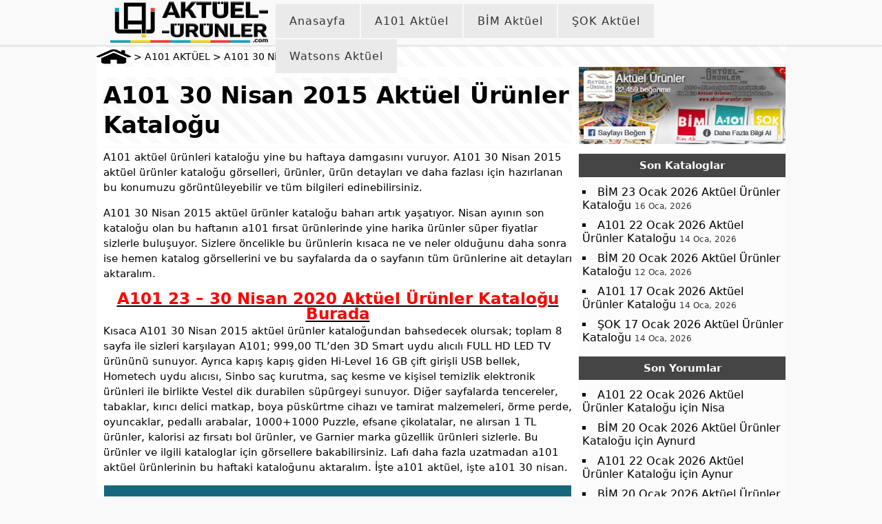

--- FILE ---
content_type: text/html
request_url: https://aktuel-urunler.com/a101-30-nisan-2015-aktuel-urunler-katalogu/
body_size: 11299
content:
<!DOCTYPE html>
<html lang="tr" dir="ltr" prefix="og: https://ogp.me/ns#">
<head>
<meta name="viewport" content="width=device-width, height=device-height, initial-scale=1.0, maximum-scale=10.0, minimum-scale=1.0 user-scalable=yes"/>
<meta http-equiv="Content-Type" content="text/html; charset= UTF-8"/>
<title>A101 30 Nisan 2015 Aktüel Ürünler Kataloğu | Aktüel Ürünler</title>
<meta name="description" content="A101 aktüel ürünleri bu haftanın tozunu attırıyor. A101 30 Nisan 2015 aktüel ürünler kataloğu tüm detay ve görseli için buradan devam edin."/>
<meta name="robots" content="max-snippet:-1, max-image-preview:large, max-video-preview:-1"/>
<meta name="author" content="Kemal ÖZ"/>
<meta name="p:domain_verify" content="c1f73df7f10f299721247c2e4b041b91"/>
<meta name="keywords" content="a101,a101 30 nisan,a101 aktüel,a101 market,a101 aktüel kataloğu"/>
<link rel="canonical" href="https://aktuel-urunler.com/a101-30-nisan-2015-aktuel-urunler-katalogu/"/>
<meta name="generator" content="All in One SEO (AIOSEO) 4.9.3"/>
<meta property="og:locale" content="tr_TR"/>
<meta property="og:site_name" content="Aktüel Ürünler"/>
<meta property="og:type" content="article"/>
<meta property="og:title" content="A101 30 Nisan 2015 Aktüel Ürünler Kataloğu | Aktüel Ürünler"/>
<meta property="og:description" content="A101 aktüel ürünleri bu haftanın tozunu attırıyor. A101 30 Nisan 2015 aktüel ürünler kataloğu tüm detay ve görseli için buradan devam edin."/>
<meta property="og:url" content="https://aktuel-urunler.com/a101-30-nisan-2015-aktuel-urunler-katalogu/"/>
<meta property="fb:app_id" content="321641822566380"/>
<meta property="fb:admins" content="100053194654748"/>
<meta property="og:image" content="https://aktuel-urunler.com/wp-diger/uploads/2015/04/A101-30-Nisan-2015-Aktüel-Ürünler-Katalogu-3D-TV-1.jpg"/>
<meta property="og:image:secure_url" content="https://aktuel-urunler.com/wp-diger/uploads/2015/04/A101-30-Nisan-2015-Aktüel-Ürünler-Katalogu-3D-TV-1.jpg"/>
<meta property="og:image:width" content="700"/>
<meta property="og:image:height" content="1047"/>
<meta property="article:tag" content="a101 aktüel"/>
<meta property="article:tag" content="a101"/>
<meta property="article:tag" content="a101 30 nisan"/>
<meta property="article:tag" content="a101 aktüel kataloğu"/>
<meta property="article:tag" content="a101 market"/>
<meta property="article:published_time" content="2015-04-22T15:12:02+00:00"/>
<meta property="article:modified_time" content="2021-02-21T16:44:32+00:00"/>
<meta property="article:publisher" content="https://www.facebook.com/AktuelUrunlerim"/>
<meta name="twitter:card" content="summary_large_image"/>
<meta name="twitter:site" content="@Aktuel_Urunler"/>
<meta name="twitter:title" content="A101 30 Nisan 2015 Aktüel Ürünler Kataloğu | Aktüel Ürünler"/>
<meta name="twitter:description" content="A101 aktüel ürünleri bu haftanın tozunu attırıyor. A101 30 Nisan 2015 aktüel ürünler kataloğu tüm detay ve görseli için buradan devam edin."/>
<meta name="twitter:image" content="https://aktuel-urunler.com/wp-diger/uploads/2015/04/A101-30-Nisan-2015-Aktüel-Ürünler-Katalogu-3D-TV-1.jpg"/>
<script type="application/ld+json" class="aioseo-schema">{"@context":"https:\/\/schema.org","@graph":[{"@type":"Article","@id":"https:\/\/aktuel-urunler.com\/a101-30-nisan-2015-aktuel-urunler-katalogu\/#article","name":"A101 30 Nisan 2015 Akt\u00fcel \u00dcr\u00fcnler Katalo\u011fu | Akt\u00fcel \u00dcr\u00fcnler","headline":"A101 30 Nisan 2015 Akt\u00fcel \u00dcr\u00fcnler Katalo\u011fu","author":{"@id":"https:\/\/aktuel-urunler.com\/author\/vicentee\/#author"},"publisher":{"@id":"https:\/\/aktuel-urunler.com\/#organization"},"image":{"@type":"ImageObject","url":"https:\/\/aktuel-urunler.com\/wp-diger\/uploads\/2015\/04\/A101-30-Nisan-2015-Akt\u00fcel-\u00dcr\u00fcnler-Katalogu-3D-TV-1.jpg","width":700,"height":1047},"datePublished":"2015-04-22T18:12:02+03:00","dateModified":"2021-02-21T19:44:32+03:00","inLanguage":"tr-TR","mainEntityOfPage":{"@id":"https:\/\/aktuel-urunler.com\/a101-30-nisan-2015-aktuel-urunler-katalogu\/#webpage"},"isPartOf":{"@id":"https:\/\/aktuel-urunler.com\/a101-30-nisan-2015-aktuel-urunler-katalogu\/#webpage"},"articleSection":"A101 AKT\u00dcEL, A101, A101 30 Nisan, A101 Akt\u00fcel Katalo\u011fu, A101 Market"},{"@type":"BreadcrumbList","@id":"https:\/\/aktuel-urunler.com\/a101-30-nisan-2015-aktuel-urunler-katalogu\/#breadcrumblist","itemListElement":[{"@type":"ListItem","@id":"https:\/\/aktuel-urunler.com#listItem","position":1,"name":"Akt\u00fcel","item":"https:\/\/aktuel-urunler.com","nextItem":{"@type":"ListItem","@id":"https:\/\/aktuel-urunler.com\/a101-aktuel-urunler\/#listItem","name":"A101 AKT\u00dcEL"}},{"@type":"ListItem","@id":"https:\/\/aktuel-urunler.com\/a101-aktuel-urunler\/#listItem","position":2,"name":"A101 AKT\u00dcEL","item":"https:\/\/aktuel-urunler.com\/a101-aktuel-urunler\/","nextItem":{"@type":"ListItem","@id":"https:\/\/aktuel-urunler.com\/a101-30-nisan-2015-aktuel-urunler-katalogu\/#listItem","name":"A101 30 Nisan 2015 Akt\u00fcel \u00dcr\u00fcnler Katalo\u011fu"},"previousItem":{"@type":"ListItem","@id":"https:\/\/aktuel-urunler.com#listItem","name":"Akt\u00fcel"}},{"@type":"ListItem","@id":"https:\/\/aktuel-urunler.com\/a101-30-nisan-2015-aktuel-urunler-katalogu\/#listItem","position":3,"name":"A101 30 Nisan 2015 Akt\u00fcel \u00dcr\u00fcnler Katalo\u011fu","previousItem":{"@type":"ListItem","@id":"https:\/\/aktuel-urunler.com\/a101-aktuel-urunler\/#listItem","name":"A101 AKT\u00dcEL"}}]},{"@type":"Organization","@id":"https:\/\/aktuel-urunler.com\/#organization","name":"Akt\u00fcel \u00dcr\u00fcnler","description":"Akt\u00fcel \u00fcr\u00fcnler, kataloglar, A101, Bim ve \u015eok gibi marketlerin haftal\u0131k b\u00fcltenleri, haberler, uzman g\u00f6r\u00fc\u015fleri, detaylar ve dahas\u0131 Aktuel-Urunler.Com'da.","url":"https:\/\/aktuel-urunler.com\/","email":"info@aktuel-urunler.com","foundingDate":"2013-05-30","numberOfEmployees":{"@type":"QuantitativeValue","value":6},"logo":{"@type":"ImageObject","url":"https:\/\/aktuel-urunler.com\/aktuel-urunler-com-logo.webp","@id":"https:\/\/aktuel-urunler.com\/a101-30-nisan-2015-aktuel-urunler-katalogu\/#organizationLogo"},"image":{"@id":"https:\/\/aktuel-urunler.com\/a101-30-nisan-2015-aktuel-urunler-katalogu\/#organizationLogo"},"sameAs":["https:\/\/www.instagram.com\/aktuelurunler","https:\/\/tr.pinterest.com\/aktuelurunlercom","https:\/\/www.youtube.com\/@aktuel-urunler-com","https:\/\/news.google.com\/publications\/CAAqBwgKMLfjogkwkZe4Ag?hl=tr&gl=TR&ceid=TR%3Atr"]},{"@type":"Person","@id":"https:\/\/aktuel-urunler.com\/author\/vicentee\/#author","url":"https:\/\/aktuel-urunler.com\/author\/vicentee\/","name":"Kemal \u00d6Z","image":{"@type":"ImageObject","@id":"https:\/\/aktuel-urunler.com\/a101-30-nisan-2015-aktuel-urunler-katalogu\/#authorImage","url":"https:\/\/aktuel-urunler.com\/wp-diger\/uploads\/2025\/07\/varsayilan500-150x150.png","width":96,"height":96,"caption":"Kemal \u00d6Z"},"sameAs":["https:\/\/www.instagram.com\/aktuelurunler","https:\/\/tr.pinterest.com\/aktuelurunlercom","https:\/\/www.youtube.com\/@aktuel-urunler-com","https:\/\/news.google.com\/publications\/CAAqBwgKMLfjogkwkZe4Ag?hl=tr&gl=TR&ceid=TRtr"]},{"@type":"WebPage","@id":"https:\/\/aktuel-urunler.com\/a101-30-nisan-2015-aktuel-urunler-katalogu\/#webpage","url":"https:\/\/aktuel-urunler.com\/a101-30-nisan-2015-aktuel-urunler-katalogu\/","name":"A101 30 Nisan 2015 Akt\u00fcel \u00dcr\u00fcnler Katalo\u011fu | Akt\u00fcel \u00dcr\u00fcnler","description":"A101 akt\u00fcel \u00fcr\u00fcnleri bu haftan\u0131n tozunu att\u0131r\u0131yor. A101 30 Nisan 2015 akt\u00fcel \u00fcr\u00fcnler katalo\u011fu t\u00fcm detay ve g\u00f6rseli i\u00e7in buradan devam edin.","inLanguage":"tr-TR","isPartOf":{"@id":"https:\/\/aktuel-urunler.com\/#website"},"breadcrumb":{"@id":"https:\/\/aktuel-urunler.com\/a101-30-nisan-2015-aktuel-urunler-katalogu\/#breadcrumblist"},"author":{"@id":"https:\/\/aktuel-urunler.com\/author\/vicentee\/#author"},"creator":{"@id":"https:\/\/aktuel-urunler.com\/author\/vicentee\/#author"},"image":{"@type":"ImageObject","url":"https:\/\/aktuel-urunler.com\/wp-diger\/uploads\/2015\/04\/A101-30-Nisan-2015-Akt\u00fcel-\u00dcr\u00fcnler-Katalogu-3D-TV-1.jpg","@id":"https:\/\/aktuel-urunler.com\/a101-30-nisan-2015-aktuel-urunler-katalogu\/#mainImage","width":700,"height":1047},"primaryImageOfPage":{"@id":"https:\/\/aktuel-urunler.com\/a101-30-nisan-2015-aktuel-urunler-katalogu\/#mainImage"},"datePublished":"2015-04-22T18:12:02+03:00","dateModified":"2021-02-21T19:44:32+03:00"},{"@type":"WebSite","@id":"https:\/\/aktuel-urunler.com\/#website","url":"https:\/\/aktuel-urunler.com\/","name":"Akt\u00fcel \u00dcr\u00fcnler","alternateName":"akt\u00fcel","description":"Akt\u00fcel \u00fcr\u00fcnler, kataloglar, A101, Bim ve \u015eok gibi marketlerin haftal\u0131k b\u00fcltenleri, haberler, uzman g\u00f6r\u00fc\u015fleri, detaylar ve dahas\u0131 Aktuel-Urunler.Com'da.","inLanguage":"tr-TR","publisher":{"@id":"https:\/\/aktuel-urunler.com\/#organization"}}]}</script>
<link rel="manifest" href="/manifest.json"><meta name="theme-color" content="#d5d5d5"/><link rel="alternate" title="oEmbed (JSON)" type="application/json+oembed" href="https://aktuel-urunler.com/wp-json/oembed/1.0/embed?url=https%3A%2F%2Faktuel-urunler.com%2Fa101-30-nisan-2015-aktuel-urunler-katalogu%2F"/>
<link rel="alternate" title="oEmbed (XML)" type="text/xml+oembed" href="https://aktuel-urunler.com/wp-json/oembed/1.0/embed?url=https%3A%2F%2Faktuel-urunler.com%2Fa101-30-nisan-2015-aktuel-urunler-katalogu%2F&#038;format=xml"/>
<style id='wp-img-auto-sizes-contain-inline-css'>img:is([sizes=auto i],[sizes^="auto," i]){contain-intrinsic-size:3000px 1500px}</style>
<style id='classic-theme-styles-inline-css'>.wp-block-button__link{color:#fff;background-color:#32373c;border-radius:9999px;box-shadow:none;text-decoration:none;padding:calc(.667em + 2px) calc(1.333em + 2px);font-size:1.125em}.wp-block-file__button{background:#32373c;color:#fff;text-decoration:none}</style>
<link rel="https://api.w.org/" href="https://aktuel-urunler.com/wp-json/"/><link rel="alternate" title="JSON" type="application/json" href="https://aktuel-urunler.com/wp-json/wp/v2/posts/3564"/>				<style id="c4wp-checkout-css">.woocommerce-checkout .c4wp_captcha_field{margin-bottom:10px;margin-top:15px;position:relative;display:inline-block;}</style>
<style id="c4wp-v3-lp-form-css">.login #login, .login #lostpasswordform{min-width:350px !important;}
.wpforms-field-c4wp iframe{width:100% !important;}</style>
<link rel="stylesheet" type="text/css" href="//aktuel-urunler.com/wp-diger/cache/wpfc-minified/88yc2wp5/fo1b5.css" media="screen"/>
<meta http-equiv="x-dns-prefetch-control" content="on"/>
<link rel="dns-prefetch" href="https://securepubads.g.doubleclick.net"/>
<link rel="dns-prefetch" href="https://pagead2.googlesyndication.com"/>
<link rel="dns-prefetch" href="https://www.googletagmanager.com"/>
<link rel="preconnect" href="https://static.virgul.com"/>
<link rel="dns-prefetch" href="https://criteo.com">
<link rel="dns-prefetch" href="https://adform.net">
<link rel="dns-prefetch" href="https://rubiconproject.com">
<link rel="dns-prefetch" href="https://adnxs.com">
<link rel="dns-prefetch" href="https://logger.virgul.com">
<link rel="dns-prefetch" href="https://aws.virgul.com">
<link href="https://aktuel-urunler.com/favicon.ico" rel="shortcut icon"/>
<link rel="icon" sizes="96x96" href="https://aktuel-urunler.com/fav96.png"/>
<link rel="icon" href="https://aktuel-urunler.com/favicon.png" sizes="144x144"/>
<link rel="apple-touch-icon" sizes="57x57" href="https://aktuel-urunler.com/fav57.png"/>
<link rel="apple-touch-icon" sizes="180x180" href="https://aktuel-urunler.com/fav180.png"/>
<meta name='Petal-Search-site-verification' content='0cbf5bec26'/>
<link rel="alternate" type="application/rss+xml" title="RSS 2.0" href="https://aktuel-urunler.com/feed/"/>
<link rel="alternate" type="application/rss+xml" title="Yorumlar" href="https://aktuel-urunler.com/comments/feed/"/>
<script data-wpfc-render="false">(function(){let events=["mousemove", "wheel", "scroll", "touchstart", "touchmove"];let fired=false;events.forEach(function(event){window.addEventListener(event, function(){if(fired===false){fired=true;setTimeout(function(){ (function(d,s){var f=d.getElementsByTagName(s)[0];j=d.createElement(s);j.setAttribute('src', 'https://www.googletagmanager.com/gtag/js?id=G-P7TZZJ972H');f.parentNode.insertBefore(j,f);})(document,'script'); }, 100);}},{once: true});});})();</script>
<script>window.dataLayer=window.dataLayer||[];
function gtag(){dataLayer.push(arguments);}
gtag('js', new Date());
gtag('config', 'G-P7TZZJ972H');
gtag('config', 'G-H8Z62BW6K0');</script>
<style id='global-styles-inline-css'>:root{--wp--preset--aspect-ratio--square:1;--wp--preset--aspect-ratio--4-3:4/3;--wp--preset--aspect-ratio--3-4:3/4;--wp--preset--aspect-ratio--3-2:3/2;--wp--preset--aspect-ratio--2-3:2/3;--wp--preset--aspect-ratio--16-9:16/9;--wp--preset--aspect-ratio--9-16:9/16;--wp--preset--color--black:#000000;--wp--preset--color--cyan-bluish-gray:#abb8c3;--wp--preset--color--white:#ffffff;--wp--preset--color--pale-pink:#f78da7;--wp--preset--color--vivid-red:#cf2e2e;--wp--preset--color--luminous-vivid-orange:#ff6900;--wp--preset--color--luminous-vivid-amber:#fcb900;--wp--preset--color--light-green-cyan:#7bdcb5;--wp--preset--color--vivid-green-cyan:#00d084;--wp--preset--color--pale-cyan-blue:#8ed1fc;--wp--preset--color--vivid-cyan-blue:#0693e3;--wp--preset--color--vivid-purple:#9b51e0;--wp--preset--gradient--vivid-cyan-blue-to-vivid-purple:linear-gradient(135deg,rgb(6,147,227) 0%,rgb(155,81,224) 100%);--wp--preset--gradient--light-green-cyan-to-vivid-green-cyan:linear-gradient(135deg,rgb(122,220,180) 0%,rgb(0,208,130) 100%);--wp--preset--gradient--luminous-vivid-amber-to-luminous-vivid-orange:linear-gradient(135deg,rgb(252,185,0) 0%,rgb(255,105,0) 100%);--wp--preset--gradient--luminous-vivid-orange-to-vivid-red:linear-gradient(135deg,rgb(255,105,0) 0%,rgb(207,46,46) 100%);--wp--preset--gradient--very-light-gray-to-cyan-bluish-gray:linear-gradient(135deg,rgb(238,238,238) 0%,rgb(169,184,195) 100%);--wp--preset--gradient--cool-to-warm-spectrum:linear-gradient(135deg,rgb(74,234,220) 0%,rgb(151,120,209) 20%,rgb(207,42,186) 40%,rgb(238,44,130) 60%,rgb(251,105,98) 80%,rgb(254,248,76) 100%);--wp--preset--gradient--blush-light-purple:linear-gradient(135deg,rgb(255,206,236) 0%,rgb(152,150,240) 100%);--wp--preset--gradient--blush-bordeaux:linear-gradient(135deg,rgb(254,205,165) 0%,rgb(254,45,45) 50%,rgb(107,0,62) 100%);--wp--preset--gradient--luminous-dusk:linear-gradient(135deg,rgb(255,203,112) 0%,rgb(199,81,192) 50%,rgb(65,88,208) 100%);--wp--preset--gradient--pale-ocean:linear-gradient(135deg,rgb(255,245,203) 0%,rgb(182,227,212) 50%,rgb(51,167,181) 100%);--wp--preset--gradient--electric-grass:linear-gradient(135deg,rgb(202,248,128) 0%,rgb(113,206,126) 100%);--wp--preset--gradient--midnight:linear-gradient(135deg,rgb(2,3,129) 0%,rgb(40,116,252) 100%);--wp--preset--font-size--small:13px;--wp--preset--font-size--medium:20px;--wp--preset--font-size--large:36px;--wp--preset--font-size--x-large:42px;--wp--preset--spacing--20:0.44rem;--wp--preset--spacing--30:0.67rem;--wp--preset--spacing--40:1rem;--wp--preset--spacing--50:1.5rem;--wp--preset--spacing--60:2.25rem;--wp--preset--spacing--70:3.38rem;--wp--preset--spacing--80:5.06rem;--wp--preset--shadow--natural:6px 6px 9px rgba(0, 0, 0, 0.2);--wp--preset--shadow--deep:12px 12px 50px rgba(0, 0, 0, 0.4);--wp--preset--shadow--sharp:6px 6px 0px rgba(0, 0, 0, 0.2);--wp--preset--shadow--outlined:6px 6px 0px -3px rgb(255, 255, 255), 6px 6px rgb(0, 0, 0);--wp--preset--shadow--crisp:6px 6px 0px rgb(0, 0, 0);}:where(.is-layout-flex){gap:0.5em;}:where(.is-layout-grid){gap:0.5em;}body .is-layout-flex{display:flex;}.is-layout-flex{flex-wrap:wrap;align-items:center;}.is-layout-flex > :is(*, div){margin:0;}body .is-layout-grid{display:grid;}.is-layout-grid > :is(*, div){margin:0;}:where(.wp-block-columns.is-layout-flex){gap:2em;}:where(.wp-block-columns.is-layout-grid){gap:2em;}:where(.wp-block-post-template.is-layout-flex){gap:1.25em;}:where(.wp-block-post-template.is-layout-grid){gap:1.25em;}.has-black-color{color:var(--wp--preset--color--black) !important;}.has-cyan-bluish-gray-color{color:var(--wp--preset--color--cyan-bluish-gray) !important;}.has-white-color{color:var(--wp--preset--color--white) !important;}.has-pale-pink-color{color:var(--wp--preset--color--pale-pink) !important;}.has-vivid-red-color{color:var(--wp--preset--color--vivid-red) !important;}.has-luminous-vivid-orange-color{color:var(--wp--preset--color--luminous-vivid-orange) !important;}.has-luminous-vivid-amber-color{color:var(--wp--preset--color--luminous-vivid-amber) !important;}.has-light-green-cyan-color{color:var(--wp--preset--color--light-green-cyan) !important;}.has-vivid-green-cyan-color{color:var(--wp--preset--color--vivid-green-cyan) !important;}.has-pale-cyan-blue-color{color:var(--wp--preset--color--pale-cyan-blue) !important;}.has-vivid-cyan-blue-color{color:var(--wp--preset--color--vivid-cyan-blue) !important;}.has-vivid-purple-color{color:var(--wp--preset--color--vivid-purple) !important;}.has-black-background-color{background-color:var(--wp--preset--color--black) !important;}.has-cyan-bluish-gray-background-color{background-color:var(--wp--preset--color--cyan-bluish-gray) !important;}.has-white-background-color{background-color:var(--wp--preset--color--white) !important;}.has-pale-pink-background-color{background-color:var(--wp--preset--color--pale-pink) !important;}.has-vivid-red-background-color{background-color:var(--wp--preset--color--vivid-red) !important;}.has-luminous-vivid-orange-background-color{background-color:var(--wp--preset--color--luminous-vivid-orange) !important;}.has-luminous-vivid-amber-background-color{background-color:var(--wp--preset--color--luminous-vivid-amber) !important;}.has-light-green-cyan-background-color{background-color:var(--wp--preset--color--light-green-cyan) !important;}.has-vivid-green-cyan-background-color{background-color:var(--wp--preset--color--vivid-green-cyan) !important;}.has-pale-cyan-blue-background-color{background-color:var(--wp--preset--color--pale-cyan-blue) !important;}.has-vivid-cyan-blue-background-color{background-color:var(--wp--preset--color--vivid-cyan-blue) !important;}.has-vivid-purple-background-color{background-color:var(--wp--preset--color--vivid-purple) !important;}.has-black-border-color{border-color:var(--wp--preset--color--black) !important;}.has-cyan-bluish-gray-border-color{border-color:var(--wp--preset--color--cyan-bluish-gray) !important;}.has-white-border-color{border-color:var(--wp--preset--color--white) !important;}.has-pale-pink-border-color{border-color:var(--wp--preset--color--pale-pink) !important;}.has-vivid-red-border-color{border-color:var(--wp--preset--color--vivid-red) !important;}.has-luminous-vivid-orange-border-color{border-color:var(--wp--preset--color--luminous-vivid-orange) !important;}.has-luminous-vivid-amber-border-color{border-color:var(--wp--preset--color--luminous-vivid-amber) !important;}.has-light-green-cyan-border-color{border-color:var(--wp--preset--color--light-green-cyan) !important;}.has-vivid-green-cyan-border-color{border-color:var(--wp--preset--color--vivid-green-cyan) !important;}.has-pale-cyan-blue-border-color{border-color:var(--wp--preset--color--pale-cyan-blue) !important;}.has-vivid-cyan-blue-border-color{border-color:var(--wp--preset--color--vivid-cyan-blue) !important;}.has-vivid-purple-border-color{border-color:var(--wp--preset--color--vivid-purple) !important;}.has-vivid-cyan-blue-to-vivid-purple-gradient-background{background:var(--wp--preset--gradient--vivid-cyan-blue-to-vivid-purple) !important;}.has-light-green-cyan-to-vivid-green-cyan-gradient-background{background:var(--wp--preset--gradient--light-green-cyan-to-vivid-green-cyan) !important;}.has-luminous-vivid-amber-to-luminous-vivid-orange-gradient-background{background:var(--wp--preset--gradient--luminous-vivid-amber-to-luminous-vivid-orange) !important;}.has-luminous-vivid-orange-to-vivid-red-gradient-background{background:var(--wp--preset--gradient--luminous-vivid-orange-to-vivid-red) !important;}.has-very-light-gray-to-cyan-bluish-gray-gradient-background{background:var(--wp--preset--gradient--very-light-gray-to-cyan-bluish-gray) !important;}.has-cool-to-warm-spectrum-gradient-background{background:var(--wp--preset--gradient--cool-to-warm-spectrum) !important;}.has-blush-light-purple-gradient-background{background:var(--wp--preset--gradient--blush-light-purple) !important;}.has-blush-bordeaux-gradient-background{background:var(--wp--preset--gradient--blush-bordeaux) !important;}.has-luminous-dusk-gradient-background{background:var(--wp--preset--gradient--luminous-dusk) !important;}.has-pale-ocean-gradient-background{background:var(--wp--preset--gradient--pale-ocean) !important;}.has-electric-grass-gradient-background{background:var(--wp--preset--gradient--electric-grass) !important;}.has-midnight-gradient-background{background:var(--wp--preset--gradient--midnight) !important;}.has-small-font-size{font-size:var(--wp--preset--font-size--small) !important;}.has-medium-font-size{font-size:var(--wp--preset--font-size--medium) !important;}.has-large-font-size{font-size:var(--wp--preset--font-size--large) !important;}.has-x-large-font-size{font-size:var(--wp--preset--font-size--x-large) !important;}</style>
<script data-wpfc-render="false">var Wpfcll={s:[],osl:0,scroll:false,i:function(){Wpfcll.ss();window.addEventListener('load',function(){let observer=new MutationObserver(mutationRecords=>{Wpfcll.osl=Wpfcll.s.length;Wpfcll.ss();if(Wpfcll.s.length > Wpfcll.osl){Wpfcll.ls(false);}});observer.observe(document.getElementsByTagName("html")[0],{childList:true,attributes:true,subtree:true,attributeFilter:["src"],attributeOldValue:false,characterDataOldValue:false});Wpfcll.ls(true);});window.addEventListener('scroll',function(){Wpfcll.scroll=true;Wpfcll.ls(false);});window.addEventListener('resize',function(){Wpfcll.scroll=true;Wpfcll.ls(false);});window.addEventListener('click',function(){Wpfcll.scroll=true;Wpfcll.ls(false);});},c:function(e,pageload){var w=document.documentElement.clientHeight || body.clientHeight;var n=0;if(pageload){n=0;}else{n=(w > 800) ? 800:200;n=Wpfcll.scroll ? 800:n;}var er=e.getBoundingClientRect();var t=0;var p=e.parentNode ? e.parentNode:false;if(typeof p.getBoundingClientRect=="undefined"){var pr=false;}else{var pr=p.getBoundingClientRect();}if(er.x==0 && er.y==0){for(var i=0;i < 10;i++){if(p){if(pr.x==0 && pr.y==0){if(p.parentNode){p=p.parentNode;}if(typeof p.getBoundingClientRect=="undefined"){pr=false;}else{pr=p.getBoundingClientRect();}}else{t=pr.top;break;}}};}else{t=er.top;}if(w - t+n > 0){return true;}return false;},r:function(e,pageload){var s=this;var oc,ot;try{oc=e.getAttribute("data-wpfc-original-src");ot=e.getAttribute("data-wpfc-original-srcset");originalsizes=e.getAttribute("data-wpfc-original-sizes");if(s.c(e,pageload)){if(oc || ot){if(e.tagName=="DIV" || e.tagName=="A" || e.tagName=="SPAN"){e.style.backgroundImage="url("+oc+")";e.removeAttribute("data-wpfc-original-src");e.removeAttribute("data-wpfc-original-srcset");e.removeAttribute("onload");}else{if(oc){e.setAttribute('src',oc);}if(ot){e.setAttribute('srcset',ot);}if(originalsizes){e.setAttribute('sizes',originalsizes);}if(e.getAttribute("alt") && e.getAttribute("alt")=="blank"){e.removeAttribute("alt");}e.removeAttribute("data-wpfc-original-src");e.removeAttribute("data-wpfc-original-srcset");e.removeAttribute("data-wpfc-original-sizes");e.removeAttribute("onload");if(e.tagName=="IFRAME"){var y="https://www.youtube.com/embed/";if(navigator.userAgent.match(/\sEdge?\/\d/i)){e.setAttribute('src',e.getAttribute("src").replace(/.+\/templates\/youtube\.html\#/,y));}e.onload=function(){if(typeof window.jQuery !="undefined"){if(jQuery.fn.fitVids){jQuery(e).parent().fitVids({customSelector:"iframe[src]"});}}var s=e.getAttribute("src").match(/templates\/youtube\.html\#(.+)/);if(s){try{var i=e.contentDocument || e.contentWindow;if(i.location.href=="about:blank"){e.setAttribute('src',y+s[1]);}}catch(err){e.setAttribute('src',y+s[1]);}}}}}}else{if(e.tagName=="NOSCRIPT"){if(typeof window.jQuery !="undefined"){if(jQuery(e).attr("data-type")=="wpfc"){e.removeAttribute("data-type");jQuery(e).after(jQuery(e).text());}}}}}}catch(error){console.log(error);console.log("==>",e);}},ss:function(){var i=Array.prototype.slice.call(document.getElementsByTagName("img"));var f=Array.prototype.slice.call(document.getElementsByTagName("iframe"));var d=Array.prototype.slice.call(document.getElementsByTagName("div"));var a=Array.prototype.slice.call(document.getElementsByTagName("a"));var s=Array.prototype.slice.call(document.getElementsByTagName("span"));var n=Array.prototype.slice.call(document.getElementsByTagName("noscript"));this.s=i.concat(f).concat(d).concat(a).concat(s).concat(n);},ls:function(pageload){var s=this;[].forEach.call(s.s,function(e,index){s.r(e,pageload);});}};document.addEventListener('DOMContentLoaded',function(){wpfci();});function wpfci(){Wpfcll.i();}</script>
</head>
<body>
<div class="uxHeader">
<div class="oturtalim">
<input type="checkbox" id="menu-toggle">
<div class="ortalimenu">
<div class="header">
<label class="menu-ux" for="menu-toggle">
<span></span>
</label>
<div class="logoOrta"> <a href="https://aktuel-urunler.com" title="Aktüel Ürünler"> <picture height="60" width="229" alt="Aktüel Ürünler"> <source height="60" width="229" srcset="https://aktuel-urunler.com/wp-diger/themes/ROBSTIL_Responsive/monde/logoA.avif" type="image/avif"/> <source height="60" width="229" srcset="https://aktuel-urunler.com/wp-diger/themes/ROBSTIL_Responsive/monde/logoA.webp" type="image/webp"/> <img height="60" width="229" alt="Aktüel Ürünler" srcset="https://aktuel-urunler.com/wp-diger/themes/ROBSTIL_Responsive/monde/logoA.webp"/> </picture> </a></div><label for="menu-toggle" class="backdrop"></label></div></div><nav class="menu">
<ul>
<li> <a rel="homepage" href="https://aktuel-urunler.com/">Anasayfa</a> </li>
<li> <a title="A101 Aktüel" href="https://aktuel-urunler.com/a101-aktuel-urunler/">A101 Aktüel</a> </li>
<li> <a title="Bim aktüel" href="https://aktuel-urunler.com/bim-aktuel/">BİM Aktüel</a> </li>
<li> <a title="Şok Aktüel" href="https://aktuel-urunler.com/sok/">ŞOK Aktüel</a> </li>
<li> <a title="Watsons Aktüel" href="https://aktuel-urunler.com/watsons/">Watsons Aktüel</a> </li>
</ul>
<ul class="onlymobil">
<li> <a rel="privacy-policy" href="https://aktuel-urunler.com/gizlilik-politikasi/">Gizlilik Politikası</a> </li>
<li> <a rel="communication" href="https://aktuel-urunler.com/iletisim/">İletişim</a> </li>
<li> <a rel="team" href="https://aktuel-urunler.com/kunye/">Künye</a> </li>	
<li> <a rel="aboutUs" href="https://aktuel-urunler.com/about-us-hakkimizda-ve-sss/">Hakkımızda</a> </li>		
</ul>
</nav></div></div><div data-lazy-ad="true" data-empower-zone="158691" style="position: fixed;z-index: 92147483646;right: 50%;margin-right: 501px;text-align: right;top: 100px;opacity: 1;left: unset;display: inline-table;}" class="empower-ad empower-tower-left resp-fix"></div><div data-lazy-ad="true" data-empower-zone="158690" style="position: fixed;z-index: 92147483646;right: unset;left: 50%;margin-left: 501px;text-align: left;top: 100px;opacity: 1;display: inline-table;" class="empower-ad empower-tower-right resp-fix"></div></div><div id="sayfa-ici-duzen-yapildi">
<p class="breadcrumb"><a href="https://aktuel-urunler.com"><img src="https://aktuel-urunler.com/wp-diger/themes/ROBSTIL_Responsive/monde/ev.webp" width="25" height="25" alt="Ev"/></a>&nbsp;>&nbsp;<a href="https://aktuel-urunler.com/a101-aktuel-urunler/">A101 AKTÜEL</a>&nbsp;>&nbsp;<a href="https://aktuel-urunler.com/a101-30-nisan-2015-aktuel-urunler-katalogu/">A101 30 Nisan 2015</a></p>
<article>
<h1>
<a href="https://aktuel-urunler.com/a101-30-nisan-2015-aktuel-urunler-katalogu/" title="A101 30 Nisan 2015 Aktüel Ürünler Kataloğu">
A101 30 Nisan 2015 Aktüel Ürünler Kataloğu</a>
</h1>
<div class="makale-girisi"> 
<p>A101 aktüel ürünleri kataloğu yine bu haftaya damgasını vuruyor. A101 30 Nisan 2015 aktüel ürünler kataloğu görselleri, ürünler, ürün detayları ve daha fazlası için hazırlanan bu konumuzu görüntüleyebilir ve tüm bilgileri edinebilirsiniz.<span id="more-3564"></span></p>
<p>A101 30 Nisan 2015 aktüel ürünler kataloğu baharı artık yaşatıyor. Nisan ayının son kataloğu olan bu haftanın a101 fırsat ürünlerinde yine harika ürünler süper fiyatlar sizlerle buluşuyor. Sizlere öncelikle bu ürünlerin kısaca ne ve neler olduğunu daha sonra ise hemen katalog görsellerini ve bu sayfalarda da o sayfanın tüm ürünlerine ait detayları aktaralım.</p>
<h2 style="text-align: center;"><a href="https://aktuel-urunler.com/a101-23-nisan-2020-aktuel-urunler-katalogu/"><span style="color: #ff0000;"><strong>A101 23 &#8211; 30 Nisan 2020 Aktüel Ürünler Kataloğu Burada</strong></span></a></h2>
<p>Kısaca A101 30 Nisan 2015 aktüel ürünler kataloğundan bahsedecek olursak; toplam 8 sayfa ile sizleri karşılayan A101; 999,00 TL&#8217;den 3D Smart uydu alıcılı FULL HD LED TV ürününü sunuyor. Ayrıca kapış kapış giden Hi-Level 16 GB çift girişli USB bellek, Hometech uydu alıcısı, Sinbo saç kurutma, saç kesme ve kişisel temizlik elektronik ürünleri ile birlikte Vestel dik durabilen süpürgeyi sunuyor. Diğer sayfalarda tencereler, tabaklar, kırıcı delici matkap, boya püskürtme cihazı ve tamirat malzemeleri, örme perde, oyuncaklar, pedallı arabalar, 1000+1000 Puzzle, efsane çikolatalar, ne alırsan 1 TL ürünler, kalorisi az fırsatı bol ürünler, ve Garnier marka güzellik ürünleri sizlerle. Bu ürünler ve ilgili kataloglar için görsellere bakabilirsiniz. Lafı daha fazla uzatmadan a101 aktüel ürünlerinin bu haftaki kataloğunu aktaralım. İşte a101 aktüel, işte a101 30 nisan.</p>
<div class="mavibox">Bu kataloglar 2015 yılına aittir. 2020 kataloglarının yer aldığı güncel listeyi sitemizin<strong> <a href="https://aktuel-urunler.com/a101-aktuel-urunler/">aktuel-urunler.com/a101-aktuel-urunler</a> </strong>bölümüne tıklayarak ulaşabilirsiniz.</div><h3 style="text-align: center;">A101 30 Nisan 2015 | A101 Aktüel</h3>
<style>#gallery-1{margin:auto;}
#gallery-1 .gallery-item{float:left;margin-top:10px;text-align:center;width:25%;}
#gallery-1 img{border:2px solid #cfcfcf;}
#gallery-1 .gallery-caption{margin-left:0;}</style>
<div id='gallery-1' class='gallery galleryid-3564 gallery-columns-4 gallery-size-thumbnail'><dl class='gallery-item'> <dt class='gallery-icon portrait'> <a href='https://aktuel-urunler.com/a101-30-nisan-2015-aktuel-urunler-katalogu/a101-30-nisan-2015-aktuel-urunler-katalogu-3d-tv-1/'><img decoding="async" width="150" height="150" src="https://aktuel-urunler.com/wp-diger/uploads/2015/04/A101-30-Nisan-2015-Aktüel-Ürünler-Katalogu-3D-TV-1-150x150.jpg" class="attachment-thumbnail size-thumbnail" alt=""/></a> </dt></dl><dl class='gallery-item'> <dt class='gallery-icon portrait'> <a href='https://aktuel-urunler.com/a101-30-nisan-2015-aktuel-urunler-katalogu/a101-30-nisan-2015-aktuel-urunler-katalogu-celik-tencere-2/'><img onload="Wpfcll.r(this,true);" src="https://aktuel-urunler.com/wp-diger/plugins/wp-fastest-cache-premium/pro/images/blank.gif" decoding="async" width="150" height="150" data-wpfc-original-src="https://aktuel-urunler.com/wp-diger/uploads/2015/04/A101-30-Nisan-2015-Aktüel-Ürünler-Katalogu-Çelik-Tencere-2-150x150.jpg" class="attachment-thumbnail size-thumbnail" alt="blank"/></a> </dt></dl><dl class='gallery-item'> <dt class='gallery-icon portrait'> <a href='https://aktuel-urunler.com/a101-30-nisan-2015-aktuel-urunler-katalogu/a101-30-nisan-2015-aktuel-urunler-katalogu-tamirat-3/'><img onload="Wpfcll.r(this,true);" src="https://aktuel-urunler.com/wp-diger/plugins/wp-fastest-cache-premium/pro/images/blank.gif" decoding="async" width="150" height="150" data-wpfc-original-src="https://aktuel-urunler.com/wp-diger/uploads/2015/04/A101-30-Nisan-2015-Aktüel-Ürünler-Katalogu-Tamirat-3-150x150.jpg" class="attachment-thumbnail size-thumbnail" alt="blank"/></a> </dt></dl><dl class='gallery-item'> <dt class='gallery-icon portrait'> <a href='https://aktuel-urunler.com/a101-30-nisan-2015-aktuel-urunler-katalogu/a101-30-nisan-2015-aktuel-urunler-katalogu-oyuncaklar-4/'><img onload="Wpfcll.r(this,true);" src="https://aktuel-urunler.com/wp-diger/plugins/wp-fastest-cache-premium/pro/images/blank.gif" decoding="async" width="150" height="150" data-wpfc-original-src="https://aktuel-urunler.com/wp-diger/uploads/2015/04/A101-30-Nisan-2015-Aktüel-Ürünler-Katalogu-Oyuncaklar-4-150x150.jpg" class="attachment-thumbnail size-thumbnail" alt="blank"/></a> </dt></dl><br style="clear: both" /><dl class='gallery-item'> <dt class='gallery-icon portrait'> <a href='https://aktuel-urunler.com/a101-30-nisan-2015-aktuel-urunler-katalogu/a101-30-nisan-2015-aktuel-urunler-katalogu-cikolata-5/'><img onload="Wpfcll.r(this,true);" src="https://aktuel-urunler.com/wp-diger/plugins/wp-fastest-cache-premium/pro/images/blank.gif" decoding="async" width="150" height="150" data-wpfc-original-src="https://aktuel-urunler.com/wp-diger/uploads/2015/04/A101-30-Nisan-2015-Aktüel-Ürünler-Katalogu-Çikolata-5-150x150.jpg" class="attachment-thumbnail size-thumbnail" alt="blank"/></a> </dt></dl><dl class='gallery-item'> <dt class='gallery-icon portrait'> <a href='https://aktuel-urunler.com/a101-30-nisan-2015-aktuel-urunler-katalogu/a101-30-nisan-2015-aktuel-urunler-katalogu-bir-lira-6/'><img onload="Wpfcll.r(this,true);" src="https://aktuel-urunler.com/wp-diger/plugins/wp-fastest-cache-premium/pro/images/blank.gif" decoding="async" width="150" height="150" data-wpfc-original-src="https://aktuel-urunler.com/wp-diger/uploads/2015/04/A101-30-Nisan-2015-Aktüel-Ürünler-Katalogu-Bir-Lira-6-150x150.jpg" class="attachment-thumbnail size-thumbnail" alt="blank"/></a> </dt></dl><dl class='gallery-item'> <dt class='gallery-icon portrait'> <a href='https://aktuel-urunler.com/a101-30-nisan-2015-aktuel-urunler-katalogu/a101-30-nisan-2015-aktuel-urunler-katalogu-diyet-7/'><img onload="Wpfcll.r(this,true);" src="https://aktuel-urunler.com/wp-diger/plugins/wp-fastest-cache-premium/pro/images/blank.gif" decoding="async" width="150" height="150" data-wpfc-original-src="https://aktuel-urunler.com/wp-diger/uploads/2015/04/A101-30-Nisan-2015-Aktüel-Ürünler-Katalogu-Diyet-7-150x150.jpg" class="attachment-thumbnail size-thumbnail" alt="blank"/></a> </dt></dl><dl class='gallery-item'> <dt class='gallery-icon portrait'> <a href='https://aktuel-urunler.com/a101-30-nisan-2015-aktuel-urunler-katalogu/a101-30-nisan-2015-aktuel-urunler-katalogu-garnier-8/'><img onload="Wpfcll.r(this,true);" src="https://aktuel-urunler.com/wp-diger/plugins/wp-fastest-cache-premium/pro/images/blank.gif" decoding="async" width="150" height="150" data-wpfc-original-src="https://aktuel-urunler.com/wp-diger/uploads/2015/04/A101-30-Nisan-2015-Aktüel-Ürünler-Katalogu-Garnier-8-150x150.jpg" class="attachment-thumbnail size-thumbnail" alt="blank"/></a> </dt></dl><br style="clear: both" /></div><div class="geztoz">  <div class="sayfalamaicok"></div><div class="sayfalamaic"><p><strong>1</strong> <a href="https://aktuel-urunler.com/a101-7-mayis-2015-aktuel-urunler-katalogu/" class="post-page-numbers"><strong class="son-sayfa-linki">2</strong></a></p></div></div><span class="sagokyoksa"><a href="https://aktuel-urunler.com/a101-7-mayis-2015-aktuel-urunler-katalogu/"><img onload="Wpfcll.r(this,true);" src="https://aktuel-urunler.com/wp-diger/plugins/wp-fastest-cache-premium/pro/images/blank.gif" style="width: 35px;height: auto;margin-top: -5px;" alt="Sonraki Sayfa" data-wpfc-original-src="https://aktuel-urunler.com/wp-diger/themes/ROBSTIL_Responsive/monde/sagagec.png" height="53" width="50"/></a></span>
<div class="t"></div><div style="font-size: 0.75em; padding:0 0 3px 0;" class="reklamyazi">Sponsorlu Bağlantılar</div><div class="yazi-alt-reklami">
<ins class="adsbygoogle"
style="display:inline-block;min-width:250px;max-width:980px;width:100%;height:312px"
data-ad-client="ca-pub-2184199926991564"
data-ad-slot="2948410217"></ins>
<script>(adsbygoogle=window.adsbygoogle||[]).push({});</script></div><div class="t"></div><div class="icerik-video"></div><div class="t"></div><p class="resmi">Katalogları, ürünleri, stok durumlarını, indirim tarihlerini v.s. katalog sahibi marketin resmi web sitesinden teyit ediniz.</p>
<div class="t"></div><div class="alt-refah">
<div class="single-slider"><span>Güncel Kataloglar</span></div><div id="scrollChange" class="kapsayici story-mode">
<div>
<ul>
<div id="widget_story-2" class="widget Story Mode"> <li> <a href="https://aktuel-urunler.com/a101-22-ocak-2026-aktuel-urunler-katalogu/"> <span> <picture loading="lazy" width="100" height="100" style="color:#ff0000;"> <source loading="lazy" srcset="https://aktuel-urunler.com/wp-diger/uploads/story/5/a101.avif" type="image/avif" /> <source loading="lazy" srcset="https://aktuel-urunler.com/wp-diger/uploads/story/5/a101.webp" type="image/webp" /> <img onload="Wpfcll.r(this,true);" src="https://aktuel-urunler.com/wp-diger/plugins/wp-fastest-cache-premium/pro/images/blank.gif" width="100" height="100" style="color:#ff0000;" data-wpfc-original-src="https://aktuel-urunler.com/wp-diger/uploads/story/5/a101.webp" alt="Hikaye Modu A101 22 Ocak Arması"/> </picture> <p>A101 22 Ocak</p> </span> </a> </li></div><div id="widget_story-3" class="widget Story Mode"> <li> <a href="https://aktuel-urunler.com/bim-23-ocak-2026-aktuel-urunler-katalogu/"> <span> <picture loading="lazy" width="100" height="100" style="color:#27caff;"> <source loading="lazy" srcset="https://aktuel-urunler.com/wp-diger/uploads/story/5/bim.avif" type="image/avif" /> <source loading="lazy" srcset="https://aktuel-urunler.com/wp-diger/uploads/story/5/bim.webp" type="image/webp" /> <img onload="Wpfcll.r(this,true);" src="https://aktuel-urunler.com/wp-diger/plugins/wp-fastest-cache-premium/pro/images/blank.gif" width="100" height="100" style="color:#27caff;" data-wpfc-original-src="https://aktuel-urunler.com/wp-diger/uploads/story/5/bim.webp" alt="Hikaye Modu Bim 23 Ocak Arması"/> </picture> <p>Bim 23 Ocak</p> </span> </a> </li></div><div id="widget_story-16" class="widget Story Mode"> <li> <a href="https://aktuel-urunler.com/sok-14-ocak-2026-aktuel-urunler-katalogu/"> <span> <picture loading="lazy" width="100" height="100" style="color:#00183c;"> <source loading="lazy" srcset="https://aktuel-urunler.com/wp-diger/uploads/story/5/sok.avif" type="image/avif" /> <source loading="lazy" srcset="https://aktuel-urunler.com/wp-diger/uploads/story/5/sok.webp" type="image/webp" /> <img onload="Wpfcll.r(this,true);" src="https://aktuel-urunler.com/wp-diger/plugins/wp-fastest-cache-premium/pro/images/blank.gif" width="100" height="100" style="color:#00183c;" data-wpfc-original-src="https://aktuel-urunler.com/wp-diger/uploads/story/5/sok.webp" alt="Hikaye Modu Şok 14 Ocak Arması"/> </picture> <p>Şok 14 Ocak</p> </span> </a> </li></div><div id="widget_story-12" class="widget Story Mode"> <li> <a href="https://aktuel-urunler.com/bim-20-ocak-2026-aktuel-urunler-katalogu/"> <span> <picture loading="lazy" width="100" height="100" style="color:#f00000;"> <source loading="lazy" srcset="https://aktuel-urunler.com/wp-diger/uploads/story/5/bim-sali.avif" type="image/avif" /> <source loading="lazy" srcset="https://aktuel-urunler.com/wp-diger/uploads/story/5/bim-sali.webp" type="image/webp" /> <img onload="Wpfcll.r(this,true);" src="https://aktuel-urunler.com/wp-diger/plugins/wp-fastest-cache-premium/pro/images/blank.gif" width="100" height="100" style="color:#f00000;" data-wpfc-original-src="https://aktuel-urunler.com/wp-diger/uploads/story/5/bim-sali.webp" alt="Hikaye Modu Bim 20 Ocak Arması"/> </picture> <p>Bim 20 Ocak</p> </span> </a> </li></div><div id="widget_story-11" class="widget Story Mode"> <li> <a href="https://aktuel-urunler.com/a101-17-ocak-2026-aktuel-urunler-katalogu/"> <span> <picture loading="lazy" width="100" height="100" style="color:#ff0000;"> <source loading="lazy" srcset="https://aktuel-urunler.com/wp-diger/uploads/story/5/a101-hafta-sonu.avif" type="image/avif" /> <source loading="lazy" srcset="https://aktuel-urunler.com/wp-diger/uploads/story/5/a101-hafta-sonu.webp" type="image/webp" /> <img onload="Wpfcll.r(this,true);" src="https://aktuel-urunler.com/wp-diger/plugins/wp-fastest-cache-premium/pro/images/blank.gif" width="100" height="100" style="color:#ff0000;" data-wpfc-original-src="https://aktuel-urunler.com/wp-diger/uploads/story/5/a101-hafta-sonu.webp" alt="Hikaye Modu A101 17 Ocak Arması"/> </picture> <p>A101 17 Ocak</p> </span> </a> </li></div><div id="widget_story-13" class="widget Story Mode"> <li> <a href="https://aktuel-urunler.com/sok-17-ocak-2026-aktuel-urunler-katalogu/"> <span> <picture loading="lazy" width="100" height="100" style="color:#f00000;"> <source loading="lazy" srcset="https://aktuel-urunler.com/wp-diger/uploads/story/6/sok-hafta-sonu.avif" type="image/avif" /> <source loading="lazy" srcset="https://aktuel-urunler.com/wp-diger/uploads/story/6/sok-hafta-sonu.webp" type="image/webp" /> <img onload="Wpfcll.r(this,true);" src="https://aktuel-urunler.com/wp-diger/plugins/wp-fastest-cache-premium/pro/images/blank.gif" width="100" height="100" style="color:#f00000;" data-wpfc-original-src="https://aktuel-urunler.com/wp-diger/uploads/story/6/sok-hafta-sonu.webp" alt="Hikaye Modu Şok 17 Ocak Arması"/> </picture> <p>Şok 17 Ocak</p> </span> </a> </li></div></ul></div></div><div class="t"></div><div style="margin: 10px 0 10px 0; min-height:60px;" class='onesignal-customlink-container'></div><div class="unutmayin">Bim aktüel - A101 aktüel - Şok aktüel için incelemelerimiz bağlayıcı <u>değildir</u>. İlgili marketin websitesini mutlaka ziyaret etmelisiniz.</div></div><details class="detaylarim" open="open">
<summary>İçerik Detayları</summary>
<p>Bu yazı <strong class="detayvar"><a href="https://aktuel-urunler.com/author/vicentee/" title="Kemal ÖZ tarafından yazılan yazılar" rel="author">Kemal ÖZ</a></strong> tarafından, <strong class="detayvar">22 Nisan 2015</strong> tarihinde, <strong class="detayvar"><a href="https://aktuel-urunler.com/a101-aktuel-urunler/" rel="category tag">A101 AKTÜEL</a></strong> kategorisinde yazılmıştır ve <span class="normal">0</span> adet yorum yapılmıştır. Bu içerik tam olarak <time>22 Nisan 2015 | 18:12</time> anında oluşturulmuştur. Son Güncelleme: <strong>21 Şubat 2021 | 19:44</strong> .<p>
</details>
<div class="t"></div><div id="comments">   <p class="nocomments">Yorumlara kapalı.</p></div></article>
<aside>
<div class="facebook-ekledim-kardes"> <a rel="nofollow noopener" target="_blank" href="https://www.facebook.com/AktuelUrunlerim/"/> <img onload="Wpfcll.r(this,true);" src="https://aktuel-urunler.com/wp-diger/plugins/wp-fastest-cache-premium/pro/images/blank.gif" height="163" width="435" alt="Facebook Aktüel Ürünler" data-wpfc-original-src="https://aktuel-urunler.com/wp-diger/themes/ROBSTIL_Responsive/monde/fac.jpg"> </a></div><div class="son-konular-responsive">
<span>Son Kataloglar</span>
<div id="content">
<div id="Son-Konular"> <ul> <li> <a href="https://aktuel-urunler.com/bim-23-ocak-2026-aktuel-urunler-katalogu/" title="BİM 23 Ocak 2026 Aktüel Ürünler Kataloğu">BİM 23 Ocak 2026 Aktüel Ürünler Kataloğu</a> <span>16 Oca, 2026</span> </li> <li> <a href="https://aktuel-urunler.com/a101-22-ocak-2026-aktuel-urunler-katalogu/" title="A101 22 Ocak 2026 Aktüel Ürünler Kataloğu">A101 22 Ocak 2026 Aktüel Ürünler Kataloğu</a> <span>14 Oca, 2026</span> </li> <li> <a href="https://aktuel-urunler.com/bim-20-ocak-2026-aktuel-urunler-katalogu/" title="BİM 20 Ocak 2026 Aktüel Ürünler Kataloğu">BİM 20 Ocak 2026 Aktüel Ürünler Kataloğu</a> <span>12 Oca, 2026</span> </li> <li> <a href="https://aktuel-urunler.com/a101-17-ocak-2026-aktuel-urunler-katalogu/" title="A101 17 Ocak 2026 Aktüel Ürünler Kataloğu">A101 17 Ocak 2026 Aktüel Ürünler Kataloğu</a> <span>14 Oca, 2026</span> </li> <li> <a href="https://aktuel-urunler.com/sok-17-ocak-2026-aktuel-urunler-katalogu/" title="ŞOK 17 Ocak 2026 Aktüel Ürünler Kataloğu">ŞOK 17 Ocak 2026 Aktüel Ürünler Kataloğu</a> <span>14 Oca, 2026</span> </li> </ul></div></div></div><div class="yan-menu-oturtmasi-fonksiyonlar-2"><div class="yan-menu-oturtmasi-fonksiyonlar">Son Yorumlar</div><ul id="recentcomments"><li class="recentcomments"><a href="https://aktuel-urunler.com/a101-22-ocak-2026-aktuel-urunler-katalogu/#comment-162216">A101 22 Ocak 2026 Aktüel Ürünler Kataloğu</a> için <span class="comment-author-link">Nisa</span></li><li class="recentcomments"><a href="https://aktuel-urunler.com/bim-20-ocak-2026-aktuel-urunler-katalogu/#comment-162215">BİM 20 Ocak 2026 Aktüel Ürünler Kataloğu</a> için <span class="comment-author-link">Aynurd</span></li><li class="recentcomments"><a href="https://aktuel-urunler.com/a101-22-ocak-2026-aktuel-urunler-katalogu/#comment-162214">A101 22 Ocak 2026 Aktüel Ürünler Kataloğu</a> için <span class="comment-author-link">Aynur</span></li><li class="recentcomments"><a href="https://aktuel-urunler.com/bim-20-ocak-2026-aktuel-urunler-katalogu/#comment-162213">BİM 20 Ocak 2026 Aktüel Ürünler Kataloğu</a> için <span class="comment-author-link">Nisa</span></li><li class="recentcomments"><a href="https://aktuel-urunler.com/bim-20-ocak-2026-aktuel-urunler-katalogu/#comment-162212">BİM 20 Ocak 2026 Aktüel Ürünler Kataloğu</a> için <span class="comment-author-link">Aynur</span></li></ul></div><div class="widget_text yan-menu-oturtmasi-fonksiyonlar-2"><div class="textwidget custom-html-widget"><p class="aktuelbilgi">Aktuel-Urunler.Com</p>
<div class="tamOrtala">
<p style="font-size:0.8em; text-align:center;">
<a style="text-decoration:none; font-weight:bold;" href="https://aktuel-urunler.com/">Aktüel Ürünler</a> sitesi bir market veya mağaza ile bağlantılı olmayıp satın alma imkanı sunmaz. Sitemiz ilkeli, saygılı, doğru ve orijinal yayın yapmakta olup alışveriş rehberi niteliklerine sahiptir. Burada; İndirim, kampanya, katalog, ürün bilgisi paylaşılır ve ayrıca değişen indirim içeriklerinden sitemiz sorumlu tutulamaz. Doğru bilgi için kaynak: Aktüel Ürünler
</p>
<img onload="Wpfcll.r(this,true);" src="https://aktuel-urunler.com/wp-diger/plugins/wp-fastest-cache-premium/pro/images/blank.gif" height="63" width="63" alt="Aktüel Ürünler Barcode" data-wpfc-original-src="https://aktuel-urunler.com/wp-diger/themes/ROBSTIL_Responsive/monde/aktuel-barkot.webp"/>
<div class="t"></div><a href="//www.dmca.com/Protection/Status.aspx?ID=43035dbe-c80b-4d52-a3fc-65a47315ef49" title="DMCA.com Protection Status" class="dmca-badge">
<img onload="Wpfcll.r(this,true);" src="https://aktuel-urunler.com/wp-diger/plugins/wp-fastest-cache-premium/pro/images/blank.gif" data-wpfc-original-src="https://images.dmca.com/Badges/dmca_protected_sml_120n.png?ID=43035dbe-c80b-4d52-a3fc-65a47315ef49" alt="DMCA.com Protection Status"/>
</a></div></div></div></aside></div><footer>
<div class="ortaladik">
<div class="footersol">
<div class="telif-zart-zurt">
<span>Aktüel Ürünler</span>
<p>
<span class="footerVurgu">Aktüel Ürünler</span>, genel internet kullanıcısına uygundur. Sitemizde <span class="footerVurgu">A101</span>, <span class="footerVurgu">Bim</span>, <span class="footerVurgu">Şok</span> ve Watsons katalogları, ürün listeleri, editör yorumları, videolu katalog/ürün anlatımları, infografikler ve ziyaretçi yorumları bulunur. İçeriklerde sponsorlu bağlantılar ve reklamlar ile işbirlikleri yer alabilir. Sitemiz KVKK mevzuatına uygun biçimde çerez (cookies) konumlandırmaktadır. <a class="footerVurgu text-bold" href="https://aktuel-urunler.com/gizlilik-politikasi/" target="_blank" rel="noopener privacy-policy">Gizlilik Politikası</a> sayfamızda tüm detayları şeffaf biçimde öğrenebilirsiniz.
</p>
<div class="discoverMe"> <ul class="onemliDiz"> <li class="onemliLink"><a class="onemliHref" href="https://aktuel-urunler.com/a101-aktuel-urunler/">A101</a></li> <li class="onemliLink"><a class="onemliHref" href="https://aktuel-urunler.com/bim-aktuel/">BİM</a></li> <li class="onemliLink"><a class="onemliHref" href="https://aktuel-urunler.com/sok/">ŞOK</a></li> </ul></div></div></div><div class="footersag">
<div class="seo-alani">
<span><div>Bağlantılar</div></span>
<ul>
<li>Sitemiz <a rel="nofollow noopener" target="_blank" href="https://www.google.com.tr/" title="Google">Google</a> servisleriden yararlanmaktadır.</li>
<li>Sitemiz Wordpress alt yapısı ile çalışmaktadır.</li>
<li>Site Haritamız: <a rel="sitemap" href="https://aktuel-urunler.com/sitemap.xml" title="Google Sitemap">Google Sitemap</a> ve <a rel="sitemap" href="https://aktuel-urunler.com/sitemap-taxonomy-category.xml" title="Kategoriler">Kategoriler</a> </li> 
<li>Bize Ulaşın: <a rel="team" href="https://aktuel-urunler.com/iletisim/" title="Künye">İletişim</a></li>
<li>Güncel Konular: <a rel="sitemap" href="https://aktuel-urunler.com/sitemap-news.xml" title="Aktüel Ürünler News">Aktüel Ürünler News</a></li>
</ul></div><div class="imza"></div></div></div></footer>
<script type="speculationrules">document.addEventListener('DOMContentLoaded',function(){
{"prefetch":[{"source":"document","where":{"and":[{"href_matches":"/*"},{"not":{"href_matches":["/wp-*.php","/wp-admin/*","/wp-diger/uploads/*","/wp-diger/*","/wp-diger/plugins/*","/wp-diger/themes/ROBSTIL_Responsive/*","/*\\?(.+)"]}},{"not":{"selector_matches":"a[rel~=\"nofollow\"]"}},{"not":{"selector_matches":".no-prefetch, .no-prefetch a"}}]},"eagerness":"conservative"}]}});</script>
<script>document.addEventListener('DOMContentLoaded',function(){
if('serviceWorker' in navigator){
window.addEventListener('load', ()=> {
navigator.serviceWorker.register('/service-worker.js');
});
}});</script>
<script>document.addEventListener('DOMContentLoaded',function(){
const aktuelKatalogLink=document.querySelector('a[href="#aktuelkatalog"]');
if(aktuelKatalogLink){
aktuelKatalogLink.addEventListener('click', function (e){
e.preventDefault();
const targetElement=document.getElementById('aktuelkataloga-geldik');
targetElement.scrollIntoView({
behavior: 'smooth'
});
});
}});</script>
</body>
<meta name="google-site-verification" content="kI1CzTeTyMDWCwyqjJddqz1V7VtjxEuoMU0LngZX1xQ"/>
<script id="advanced-inp-loader-v7">(function(){
'use strict';
let adsenseLoaded=false;
let empowerLoaded=false;
let oneSignalLoaded=false;
let dmcaLoaded=false;
let yandexLoaded=false;
function loadAdSense(){
if(adsenseLoaded) return;
adsenseLoaded=true;
console.log('INP Loader v7 (T=DOM+0ms): Batch 1 (AdSense) yükleniyor...');
try {
const adsenseScript=document.createElement('script');
adsenseScript.async=true;
adsenseScript.crossOrigin='anonymous';
adsenseScript.src='https://pagead2.googlesyndication.com/pagead/js/adsbygoogle.js?client=ca-pub-2184199926991564';
document.head.appendChild(adsenseScript);
} catch (e){
console.error('AdSense yüklenirken hata oluştu.', e);
}}
function loadEmpower(){
if(empowerLoaded) return;
empowerLoaded=true;
console.log('INP Loader v7 (T=DOM+1700ms): Batch 2 (Empower) yükleniyor...');
try {
const empowerScript=document.createElement('script');
empowerScript.src='https://static.virgul.com/theme/mockups/outside/empowerloader.js?site=aktuelurunler';
empowerScript.async=true;
document.body.appendChild(empowerScript);
} catch (e){
console.error('Empower yüklenirken hata oluştu.', e);
}}
function loadOneSignal(){
if(oneSignalLoaded) return;
oneSignalLoaded=true;
console.log('INP Loader v7 (T=DOM+6000ms): Batch 3a (OneSignal) yükleniyor...');
try {
const oneSignalSDK=document.createElement('script');
oneSignalSDK.src='https://cdn.onesignal.com/sdks/OneSignalSDK.js';
oneSignalSDK.async=true;
oneSignalSDK.onload=function(){
const mainOneSignalScript=document.createElement('script');
mainOneSignalScript.src='https://aktuel-urunler.com/app/onesignal/main.js';
mainOneSignalScript.async=true;
document.head.appendChild(mainOneSignalScript);
};
document.head.appendChild(oneSignalSDK);
} catch (e){
console.error('OneSignal yüklenirken hata oluştu.', e);
}}
function loadDMCA(){
if(dmcaLoaded) return;
dmcaLoaded=true;
console.log('INP Loader v7 (T=DOM+6500ms): Batch 3b (DMCA) yükleniyor...');
try {
if(!document.getElementById('dmca-badge-helper-script')){
const dmcaScript=document.createElement('script');
dmcaScript.id='dmca-badge-helper-script';
dmcaScript.src='https://images.dmca.com/Badges/DMCABadgeHelper.min.js';
dmcaScript.async=true;
document.head.appendChild(dmcaScript);
}} catch (e){
console.error('DMCA yüklenirken hata oluştu.', e);
}}
function loadYandex(){
if(yandexLoaded) return;
yandexLoaded=true;
console.log('INP Loader v7 (T=DOM+7200ms): Batch 3c (Yandex) yükleniyor...');
try {
window.ym=window.ym||function(){ (window.ym.a=window.ym.a||[]).push(arguments) };
window.ym.l=1 * new Date();
const metricaScript=document.createElement('script');
metricaScript.type='text/javascript';
metricaScript.async=true;
metricaScript.src='https://cdn.jsdelivr.net/npm/yandex-metrica-watch/tag.js';
metricaScript.onload=function(){
ym(21623803, "init", {
clickmap: false, trackLinks: false, accurateTrackBounce: true, webvisor: false
});
};
document.head.appendChild(metricaScript);
} catch (e){
console.error('Yandex Metrica yüklenirken hata oluştu.', e);
}}
function startLoadingSequence(){
console.log('INP Loader v7: DOMContentLoaded tetiklendi. Zamanlayıcılar kuruluyor.');
setTimeout(loadAdSense, 0);
setTimeout(loadEmpower, 1700);
setTimeout(loadOneSignal, 6000);
setTimeout(loadDMCA, 6500);
setTimeout(loadYandex, 7200);
}
if(document.readyState==='loading'){
document.addEventListener('DOMContentLoaded', startLoadingSequence, { once: true });
}else{
startLoadingSequence();
}})();</script>
</html><!-- WP Fastest Cache file was created in 0.311 seconds, on 17 January 2026 @ 16:37 -->

--- FILE ---
content_type: text/html; charset=utf-8
request_url: https://www.google.com/recaptcha/api2/aframe
body_size: 268
content:
<!DOCTYPE HTML><html><head><meta http-equiv="content-type" content="text/html; charset=UTF-8"></head><body><script nonce="wSUnKhPxPIPjXgyidR4PKQ">/** Anti-fraud and anti-abuse applications only. See google.com/recaptcha */ try{var clients={'sodar':'https://pagead2.googlesyndication.com/pagead/sodar?'};window.addEventListener("message",function(a){try{if(a.source===window.parent){var b=JSON.parse(a.data);var c=clients[b['id']];if(c){var d=document.createElement('img');d.src=c+b['params']+'&rc='+(localStorage.getItem("rc::a")?sessionStorage.getItem("rc::b"):"");window.document.body.appendChild(d);sessionStorage.setItem("rc::e",parseInt(sessionStorage.getItem("rc::e")||0)+1);localStorage.setItem("rc::h",'1768661011169');}}}catch(b){}});window.parent.postMessage("_grecaptcha_ready", "*");}catch(b){}</script></body></html>